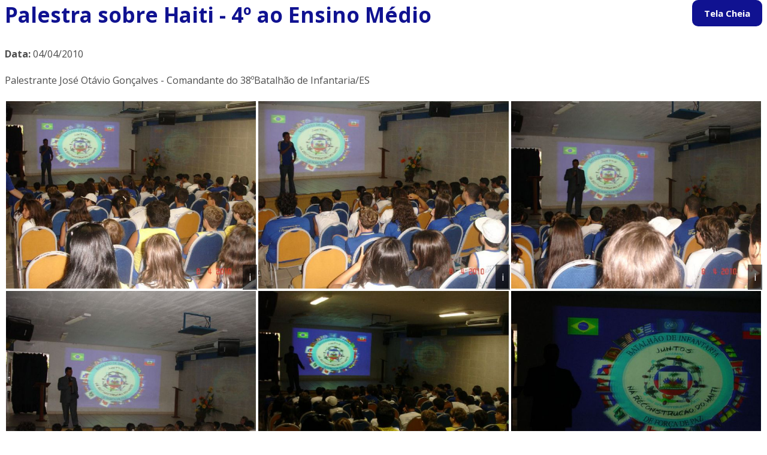

--- FILE ---
content_type: text/html; Charset=UTF-8
request_url: https://cepc.com.br/lista_fotos_mosaico.asp?id=211&idq=ok&idm=pt
body_size: 13434
content:

<meta charset="UTF-8">

<script>var easingPadrao='easeInOutExpo';</script>


<link rel='SHORTCUT ICON' href='favicon.png' />
<link rel='shortcut icon' type='image/x-icon' href='favicon.png'>
<link rel='icon' href='favicon.png'/>
<link rel='apple-touch-icon' href='iOS_favicon.jpg'>

<meta name="viewport" content="width=device-width, maximum-scale=1.0, user-scalable = no, initial-scale=1"/>
<meta http-equiv="Content-Language" content="pt-br">
<meta name="format-detection" content="telephone=no"> <!-- iOS 1.1.3+: this is the icon that's used when the user adds your app to the home screen -->   <!-- also works on Android! -->  
<meta name="apple-mobile-web-app-capable" content="yes" /> <!-- controls the appearance of the status bar in full-screen mode -->  
<meta name="apple-mobile-web-app-status-bar-style" content="black" />  


<script type="text/javascript" src="js/jquery321.js"></script>
<script type="text/javascript" src="js/jEasing.js"></script>  


<!--style>
/*CUSTOMIZAÇÃO BARRA DE ROLAGEM*/
	::-webkit-scrollbar {		width:20px;	}
	::-webkit-scrollbar-track {		background-color:#4C4C4C;		border-left: 0px solid #ccc;}
	::-webkit-scrollbar-thumb {		background-color:#101291;		border-radius:0px;	}
	
	/*hover*/
	::-webkit-scrollbar-thumb:hover {background-color:#101291;}
	
/*FIM CUSTOMIZAÇÃO BARRA DE ROLAGEM*/
</style-->

 

<!-- ÍCONES Font Awesome -->
			<style>
			@font-face {font-family: 'FontAwesome';font-weight: normal;font-style: normal;
			src: url('js/icoCSS/awesome/fontawesome-webfont.eot?v=4.6.3');
			src: url('js/icoCSS/awesome/fontawesome-webfont.eot?#iefix&v=4.6.3') format('embedded-opentype'), 
			url('js/icoCSS/awesome/fontawesome-webfont.ttf?v=4.6.3') format('truetype'), 
			url('js/icoCSS/awesome/fontawesome-webfont.svg?v=4.6.3#fontawesomeregular') format('svg');}
			</style>
			<link href="js/icoCSS/awesome/font-awesomePath.css" rel="stylesheet">
<!-- /Font Awesome -->


		
		
 


<script async src="js/resizeIframe.js"></script>

<!--modal txai-->
<link href="js/modal/modal.css" rel="stylesheet" type="text/css" />
<script src="js/modal/modal.js" type="text/javascript"></script>
<script src="js/modal/jquery-ui.min.js" type="text/javascript"></script>
<!-- The Modal -->
<div id="modalTxai" class="modal">
<!-- Modal content -->
	<div class="modal-content">
		<span class="close">&times;</span>
		<h2></h2>
		<p></p>
	</div>
</div>
<!--MODAL-->
<meta name="viewport" content="width=device-width, maximum-scale=3.0" />
<link rel="stylesheet" type="text/css" href="skins/128/site.css">

<META NAME="title" CONTENT="Palestra sobre Haiti - 4º ao Ensino Médio - Galeria de Imagens / Atividades Diversificadas / Palestra sobre Haiti - 4º ao Ensino Médio - CEPC - Centro Educacional Praia da Costa">
<META NAME="keywords" CONTENT="Palestra sobre Haiti - 4º ao Ensino Médio, Atividades Diversificadas, 04/04/2010, , ">
<META NAME="description" CONTENT="Palestrante José Otávio Gonçalves - Comandante do 38ºBatalhão de Infantaria/ES. Fotos tiradas em 04/04/2010">
<body>

<h1>Palestra sobre Haiti - 4º ao Ensino Médio
<input type="button" onclick="toggleFullScreen();" value="Tela Cheia" class="btform" style="float:right;">
</h1>
<p align="left" >

	<b>Data:</b> 04/04/2010<br>

<br>
Palestrante José Otávio Gonçalves - Comandante do 38ºBatalhão de Infantaria/ES
</p><br>
<div style="display:table;">

</div>
<!--script src="http://ajax.googleapis.com/ajax/libs/jquery/1.9.1/jquery.min.js"></script-->
<script src="js/jquery.mosaicflow.js"></script>
<style>
@media screen and (min-width: 767px) {
	.mosaicflow__column {
		float:left;
	}
}

.mosaicflow__item {
	position:relative;
	}
	.mosaicflow__item img {
		display:block;
		width:100%;
		max-width:640px;
		height:auto;
		}
	.mosaicflow__item p {
		position:absolute;
		bottom:0;
		left:0;
		width:100%;
		margin:0;
		padding:5px;
		background:hsla(0,0%,0%,.5);
		color:#fff;
		font-size:14px;
		text-shadow:1px 1px 1px hsla(0,0%,0%,.75);
		opacity:1;
		-webkit-transition: all 0.4s cubic-bezier(0.23,1,0.32,1);
		   -moz-transition: all 0.4s cubic-bezier(0.23,1,0.32,1);
		     -o-transition: all 0.4s cubic-bezier(0.23,1,0.32,1);
		        transition: all 0.4s cubic-bezier(0.23,1,0.32,1);
		}
	.mosaicflow__item:hover p {
		opacity:0;
		}
	</style>
	<div class="mosaicflow"  data-item-height-calculation="attribute">

		<div class="mosaicflow__item" style="padding:2 2; background-color:#ffffff;" >
	
			<center><div onmouseover="limpatudo('1');" >
				<img style="position:relative;z-index:1000;" src="images/album/GAL211/7595_Imagem 070.jpg"  title="" />
					
						<div id="mLegend1"  style=" padding:10 10; background-color: rgba(0, 0, 0, 0.6);color:#ffffff;position:absolute;z-index:2000;bottom:0;right:0;"> i </div>
						<div id="legend1"  style="display:none; padding:10 10; background-color: rgba(0, 0, 0, 0.6);color:#ffffff;position:absolute;z-index:2000;bottom:0;right:0;">  <span class="subtitulo"> Palestra sobre o terremoto no Haiti <span> 	</div>
					
			</div></center>

				
		</div>
	
		<div class="mosaicflow__item" style="padding:2 2; background-color:#ffffff;" >
	
			<center><div onmouseover="limpatudo('2');" >
				<img style="position:relative;z-index:1000;" src="images/album/GAL211/6048_Imagem 071.jpg"  title="" />
					
						<div id="mLegend2"  style=" padding:10 10; background-color: rgba(0, 0, 0, 0.6);color:#ffffff;position:absolute;z-index:2000;bottom:0;right:0;"> i </div>
						<div id="legend2"  style="display:none; padding:10 10; background-color: rgba(0, 0, 0, 0.6);color:#ffffff;position:absolute;z-index:2000;bottom:0;right:0;">  <span class="subtitulo"> Palestra sobre o terremoto no Haiti <span> 	</div>
					
			</div></center>

				
		</div>
	
		<div class="mosaicflow__item" style="padding:2 2; background-color:#ffffff;" >
	
			<center><div onmouseover="limpatudo('3');" >
				<img style="position:relative;z-index:1000;" src="images/album/GAL211/4870_Imagem 072.jpg"  title="" />
					
						<div id="mLegend3"  style=" padding:10 10; background-color: rgba(0, 0, 0, 0.6);color:#ffffff;position:absolute;z-index:2000;bottom:0;right:0;"> i </div>
						<div id="legend3"  style="display:none; padding:10 10; background-color: rgba(0, 0, 0, 0.6);color:#ffffff;position:absolute;z-index:2000;bottom:0;right:0;">  <span class="subtitulo"> Palestra sobre o terremoto no Haiti <span> 	</div>
					
			</div></center>

				
		</div>
	
		<div class="mosaicflow__item" style="padding:2 2; background-color:#ffffff;" >
	
			<center><div onmouseover="limpatudo('4');" >
				<img style="position:relative;z-index:1000;" src="images/album/GAL211/5030_Imagem 073.jpg"  title="" />
					
						<div id="mLegend4"  style=" padding:10 10; background-color: rgba(0, 0, 0, 0.6);color:#ffffff;position:absolute;z-index:2000;bottom:0;right:0;"> i </div>
						<div id="legend4"  style="display:none; padding:10 10; background-color: rgba(0, 0, 0, 0.6);color:#ffffff;position:absolute;z-index:2000;bottom:0;right:0;">  <span class="subtitulo"> Palestra sobre o terremoto no Haiti <span> 	</div>
					
			</div></center>

				
		</div>
	
		<div class="mosaicflow__item" style="padding:2 2; background-color:#ffffff;" >
	
			<center><div onmouseover="limpatudo('5');" >
				<img style="position:relative;z-index:1000;" src="images/album/GAL211/2870_Imagem 074.jpg"  title="" />
					
						<div id="mLegend5"  style=" padding:10 10; background-color: rgba(0, 0, 0, 0.6);color:#ffffff;position:absolute;z-index:2000;bottom:0;right:0;"> i </div>
						<div id="legend5"  style="display:none; padding:10 10; background-color: rgba(0, 0, 0, 0.6);color:#ffffff;position:absolute;z-index:2000;bottom:0;right:0;">  <span class="subtitulo"> Palestra sobre o terremoto no Haiti <span> 	</div>
					
			</div></center>

				
		</div>
	
		<div class="mosaicflow__item" style="padding:2 2; background-color:#ffffff;" >
	
			<center><div onmouseover="limpatudo('6');" >
				<img style="position:relative;z-index:1000;" src="images/album/GAL211/3420_Imagem 075.jpg"  title="" />
					
						<div id="mLegend6"  style=" padding:10 10; background-color: rgba(0, 0, 0, 0.6);color:#ffffff;position:absolute;z-index:2000;bottom:0;right:0;"> i </div>
						<div id="legend6"  style="display:none; padding:10 10; background-color: rgba(0, 0, 0, 0.6);color:#ffffff;position:absolute;z-index:2000;bottom:0;right:0;">  <span class="subtitulo"> Palestra sobre o terremoto no Haiti <span> 	</div>
					
			</div></center>

				
		</div>
	
		<div class="mosaicflow__item" style="padding:2 2; background-color:#ffffff;" >
	
			<center><div onmouseover="limpatudo('7');" >
				<img style="position:relative;z-index:1000;" src="images/album/GAL211/6556_Imagem 076.jpg"  title="" />
					
						<div id="mLegend7"  style=" padding:10 10; background-color: rgba(0, 0, 0, 0.6);color:#ffffff;position:absolute;z-index:2000;bottom:0;right:0;"> i </div>
						<div id="legend7"  style="display:none; padding:10 10; background-color: rgba(0, 0, 0, 0.6);color:#ffffff;position:absolute;z-index:2000;bottom:0;right:0;">  <span class="subtitulo"> Palestra sobre o terremoto no Haiti <span> 	</div>
					
			</div></center>

				
		</div>
	
		<div class="mosaicflow__item" style="padding:2 2; background-color:#ffffff;" >
	
			<center><div onmouseover="limpatudo('8');" >
				<img style="position:relative;z-index:1000;" src="images/album/GAL211/6293_Imagem 077.jpg"  title="" />
					
						<div id="mLegend8"  style=" padding:10 10; background-color: rgba(0, 0, 0, 0.6);color:#ffffff;position:absolute;z-index:2000;bottom:0;right:0;"> i </div>
						<div id="legend8"  style="display:none; padding:10 10; background-color: rgba(0, 0, 0, 0.6);color:#ffffff;position:absolute;z-index:2000;bottom:0;right:0;">  <span class="subtitulo"> Palestra sobre o terremoto no Haiti <span> 	</div>
					
			</div></center>

				
		</div>
	
		<div class="mosaicflow__item" style="padding:2 2; background-color:#ffffff;" >
	
			<center><div onmouseover="limpatudo('9');" >
				<img style="position:relative;z-index:1000;" src="images/album/GAL211/6997_Imagem 078.jpg"  title="" />
					
						<div id="mLegend9"  style=" padding:10 10; background-color: rgba(0, 0, 0, 0.6);color:#ffffff;position:absolute;z-index:2000;bottom:0;right:0;"> i </div>
						<div id="legend9"  style="display:none; padding:10 10; background-color: rgba(0, 0, 0, 0.6);color:#ffffff;position:absolute;z-index:2000;bottom:0;right:0;">  <span class="subtitulo"> Palestra sobre o terremoto no Haiti <span> 	</div>
					
			</div></center>

				
		</div>
	
		<div class="mosaicflow__item" style="padding:2 2; background-color:#ffffff;" >
	
			<center><div onmouseover="limpatudo('10');" >
				<img style="position:relative;z-index:1000;" src="images/album/GAL211/4594_Imagem 079.jpg"  title="" />
					
						<div id="mLegend10"  style=" padding:10 10; background-color: rgba(0, 0, 0, 0.6);color:#ffffff;position:absolute;z-index:2000;bottom:0;right:0;"> i </div>
						<div id="legend10"  style="display:none; padding:10 10; background-color: rgba(0, 0, 0, 0.6);color:#ffffff;position:absolute;z-index:2000;bottom:0;right:0;">  <span class="subtitulo"> Palestra sobre o terremoto no Haiti <span> 	</div>
					
			</div></center>

				
		</div>
	
</div>



</body>
		
		<script>
		function limpatudo(id){
		//alert('aa');
		
		if (1!=id){
			$('#legend1').fadeOut(500);
			$('#mLegend1').fadeIn(500);
		}
		
		if (2!=id){
			$('#legend2').fadeOut(500);
			$('#mLegend2').fadeIn(500);
		}
		
		if (3!=id){
			$('#legend3').fadeOut(500);
			$('#mLegend3').fadeIn(500);
		}
		
		if (4!=id){
			$('#legend4').fadeOut(500);
			$('#mLegend4').fadeIn(500);
		}
		
		if (5!=id){
			$('#legend5').fadeOut(500);
			$('#mLegend5').fadeIn(500);
		}
		
		if (6!=id){
			$('#legend6').fadeOut(500);
			$('#mLegend6').fadeIn(500);
		}
		
		if (7!=id){
			$('#legend7').fadeOut(500);
			$('#mLegend7').fadeIn(500);
		}
		
		if (8!=id){
			$('#legend8').fadeOut(500);
			$('#mLegend8').fadeIn(500);
		}
		
		if (9!=id){
			$('#legend9').fadeOut(500);
			$('#mLegend9').fadeIn(500);
		}
		
		if (10!=id){
			$('#legend10').fadeOut(500);
			$('#mLegend10').fadeIn(500);
		}
		
		 $('#mLegend'+id).fadeOut(500);
		 $('#legend'+id).fadeIn(800);
		}
		
function toggleFullScreen() {
  if ((document.fullScreenElement && document.fullScreenElement !== null) ||    // alternative standard method
      (!document.mozFullScreen && !document.webkitIsFullScreen)) {               // current working methods
    if (document.documentElement.requestFullScreen) {
      document.documentElement.requestFullScreen();
    } else if (document.documentElement.mozRequestFullScreen) {
      document.documentElement.mozRequestFullScreen();
    } else if (document.documentElement.webkitRequestFullScreen) {
      document.documentElement.webkitRequestFullScreen(Element.ALLOW_KEYBOARD_INPUT);
    }
  } else {
    if (document.cancelFullScreen) {
      document.cancelFullScreen();
    } else if (document.mozCancelFullScreen) {
      document.mozCancelFullScreen();
    } else if (document.webkitCancelFullScreen) {
      document.webkitCancelFullScreen();
    }
  }
}	

//body.mozRequestFullScreen();	
//toggleFullScreen();
</script>



--- FILE ---
content_type: application/javascript
request_url: https://cepc.com.br/js/jquery.mosaicflow.js
body_size: 9138
content:
/**
 * Mosaic Flow
 *
 * Pinterest like responsive image grid that doesn’t sucks
 *
 * @requires jQuery
 * @author Artem Sapegin
 * @copyright 2012 Artem Sapegin, http://sapegin.me
 * @license MIT
 */

/*jshint browser:true, jquery:true, white:false, smarttabs:true */
/*global jQuery:false, define:false*/
(function (factory) {  // Try to register as an anonymous AMD module
	if (typeof define === 'function' && define.amd) {
		define(['jquery'], factory);
	} else {
		factory(jQuery);
	}
}(function ($) {
	'use strict';
	var cnt = 0;

	$.fn.mosaicflow = function(options) {
		var args = Array.prototype.slice.call(arguments,0);

		return this.each(function() {
			var elm = $(this);
			var data = elm.data('mosaicflow');

			if (!data) {
				options = $.extend({}, $.fn.mosaicflow.defaults, options, dataToOptions(elm));
				data = new Mosaicflow(elm,options);
				elm.data('mosaicflow', data);
			}
			else if (typeof options === 'string') {
				data[options](args[1]);
			}
		});
	};

	$.fn.mosaicflow.defaults = {
		itemSelector: '> *',
		columnClass: 'mosaicflow__column',
		minItemWidth: 320,
		itemHeightCalculation: 'auto'
	};

	function Mosaicflow(container, options) {
		this.container = container;
		this.options = options;

		this.container.trigger('start');
		this.init();
		this.container.trigger('ready');
	}

	Mosaicflow.prototype = {
		init: function() {
			this.__uid = cnt++;
			this.__uid_item_counter = 0;
			this.items = this.container.find(this.options.itemSelector);
			this.columns = $([]);
			this.columnsHeights = [];
			this.itemsHeights = {};
			this.tempContainer = $('<div>').css('visibility', 'hidden');
			this.workOnTemp = false;
			this.autoCalculation = this.options.itemHeightCalculation === 'auto';

			this.container.append(this.tempContainer);

			var that = this;
			this.items.each(function() {
				var elm = $(this);
				var id = elm.attr('id');
				if (!id) {
					// Generate an unique id
					id = that.generateUniqueId();
					elm.attr('id', id);
				}
			});

			this.container.css('visibility', 'hidden');
			if (this.autoCalculation) {
				$(window).load($.proxy(this.refill, this));
			}
			else {
				this.refill();
			}
			$(window).resize($.proxy(this.refill, this));
		},

		refill: function() {
			this.container.trigger('fill');
			this.numberOfColumns = Math.floor(this.container.width() / this.options.minItemWidth);
			// always keep at least one column 
			if (this.numberOfColumns < 1)
                               this.numberOfColumns = 1;
                
			var needToRefill = this.ensureColumns();
			if (needToRefill) {
				this.fillColumns();

				// Remove excess columns
				this.columns.filter(':hidden').remove();
			}
			this.container.css('visibility', 'visible');
			this.container.trigger('filled');
		},

		ensureColumns: function() {
			var createdCnt = this.columns.length;
			var calculatedCnt = this.numberOfColumns;

			this.tempContainer.width(this.container.width());
			this.workingContainer = createdCnt === 0 ? this.tempContainer : this.container;

			if (calculatedCnt > createdCnt) {
				var neededCnt = calculatedCnt - createdCnt;
				for (var columnIdx = 0; columnIdx < neededCnt; columnIdx++) {
					var column = $('<div>', {
						'class': this.options.columnClass
					});

					this.workingContainer.append(column);
				}
			}
			else if (calculatedCnt < createdCnt) {
				var lastColumn = createdCnt;
				while (calculatedCnt <= lastColumn) {
					// We can't remove columns here becase it will remove items to. So we hide it and will remove later.
					this.columns.eq(lastColumn).hide();
					lastColumn--;
				}

				var diff = createdCnt - calculatedCnt;
				this.columnsHeights.splice(this.columnsHeights.length - diff, diff);
			}

			if (calculatedCnt !== createdCnt) {

				this.columns = this.workingContainer.find('.' + this.options.columnClass);
				this.columns.each(function(){
					$(this).css('width',(100 / calculatedCnt) + '%');
				});
				return true;
			}

			return false;
		},

		fillColumns: function() {
			var columnsCnt = this.numberOfColumns;
			var itemsCnt = this.items.length;

			for (var columnIdx = 0; columnIdx < columnsCnt; columnIdx++) {
				var column = this.columns.eq(columnIdx);
				this.columnsHeights[columnIdx] = 0;
				for (var itemIdx = columnIdx; itemIdx < itemsCnt; itemIdx += columnsCnt) {
					var item = this.items.eq(itemIdx);
					var height = 0;
					column.append(item);

					if (this.autoCalculation) {
						// Check height after being placed in its column
						height = item.outerHeight();
					}
					else {
						// Read img height attribute
						height = parseInt(item.find('img').attr('height'), 10);
					}

					this.itemsHeights[item.attr('id')] = height;
					this.columnsHeights[columnIdx] += height;
				}
			}

			this.levelBottomEdge(this.itemsHeights, this.columnsHeights);

			if (this.workingContainer === this.tempContainer) {
				this.container.append(this.tempContainer.children());
			}
			this.container.trigger('mosaicflow-layout');
		},

		levelBottomEdge: function(itemsHeights, columnsHeights) {
			while (true) {
				var lowestColumn = $.inArray(Math.min.apply(null, columnsHeights), columnsHeights);
				var highestColumn = $.inArray(Math.max.apply(null, columnsHeights), columnsHeights);
				if (lowestColumn === highestColumn) return;

				var lastInHighestColumn = this.columns.eq(highestColumn).children().last();
				var lastInHighestColumnHeight = itemsHeights[lastInHighestColumn.attr('id')];
				var lowestHeight = columnsHeights[lowestColumn];
				var highestHeight = columnsHeights[highestColumn];
				var newLowestHeight = lowestHeight + lastInHighestColumnHeight;

				if (newLowestHeight >= highestHeight) return;

				this.columns.eq(lowestColumn).append(lastInHighestColumn);
				columnsHeights[highestColumn] -= lastInHighestColumnHeight;
				columnsHeights[lowestColumn] += lastInHighestColumnHeight;
			}
		},

		add: function(elm) {
			this.container.trigger('add');
			var lowestColumn = $.inArray(Math.min.apply(null, this.columnsHeights), this.columnsHeights);
			var height = 0;

			if (this.autoCalculation) {
				// Get height of elm
				elm.css({
					position: 'static',
					visibility: 'hidden',
					display: 'block'
				}).appendTo(this.columns.eq(lowestColumn));

				height = elm.outerHeight();

				elm.detach().css({
					position: 'static',
					visibility: 'visible'
				});
			}
			else {
				height = parseInt(elm.find('img').attr('height'), 10);
			}

			if (!elm.attr('id')) {
				// Generate a unique id
				elm.attr('id', this.generateUniqueId());
			}

			// Update item collection.
			// Item needs to be placed at the end of this.items to keep order of elements
			var itemsArr = this.items.toArray();
			itemsArr.push(elm);
			this.items = $(itemsArr);

			this.itemsHeights[elm.attr('id')] = height;
			this.columnsHeights[lowestColumn] += height;
			this.columns.eq(lowestColumn).append(elm);

			this.levelBottomEdge(this.itemsHeights, this.columnsHeights);
			this.container.trigger('mosaicflow-layout');
			this.container.trigger('added');
		},

		remove: function(elm) {
			this.container.trigger('remove');
			var column = elm.parents('.' + this.options.columnClass);

			// Update column height
			this.columnsHeights[column.index() - 1]-= this.itemsHeights[elm.attr('id')];

			elm.detach();

			// Update item collection
			this.items = this.items.not(elm);
			this.levelBottomEdge(this.itemsHeights, this.columnsHeights);
			this.container.trigger('mosaicflow-layout');
			this.container.trigger('removed');
		},

		empty: function() {
			var columnsCnt = this.numberOfColumns;

			this.items = $([]);
			this.itemsHeights = {};

			for (var columnIdx = 0; columnIdx < columnsCnt; columnIdx++) {
				var column = this.columns.eq(columnIdx);
				this.columnsHeights[columnIdx] = 0;
				column.empty();
			}
			this.container.trigger('mosaicflow-layout');
		},

		recomputeHeights: function() {
			var columnsCnt = this.numberOfColumns;

			for (var columnIdx = 0; columnIdx < columnsCnt; columnIdx++) {
				var that = this;
				var column = this.columns.eq(columnIdx);

				this.columnsHeights[columnIdx] = 0;
				column.children().each(function(){
					var height = 0;
					var item = $(this);
					if (that.autoCalculation) {
						// Check height after being placed in its column
						height = item.outerHeight();
					}
					else {
						// Read img height attribute
						height = parseInt(item.find('img').attr('height'), 10);
					}

					that.itemsHeights[item.attr('id')] = height;
					that.columnsHeights[columnIdx] += height;
				});
			}
		},

		generateUniqueId: function() {
			// Increment the counter
			this.__uid_item_counter++;

			// Return an unique ID
			return 'mosaic-' + this.__uid + '-itemid-' + this.__uid_item_counter;
		}
	};

	// Camelize data-attributes
	function dataToOptions(elem) {
		function upper(m, l) {
			return l.toUpper();
		}
		var options = {};
		var data = elem.data();
		for (var key in data) {
			options[key.replace(/-(\w)/g, upper)] = data[key];
		}
		return options;
	}

	// Auto init
	$(function() { $('.mosaicflow').mosaicflow(); });

}));
